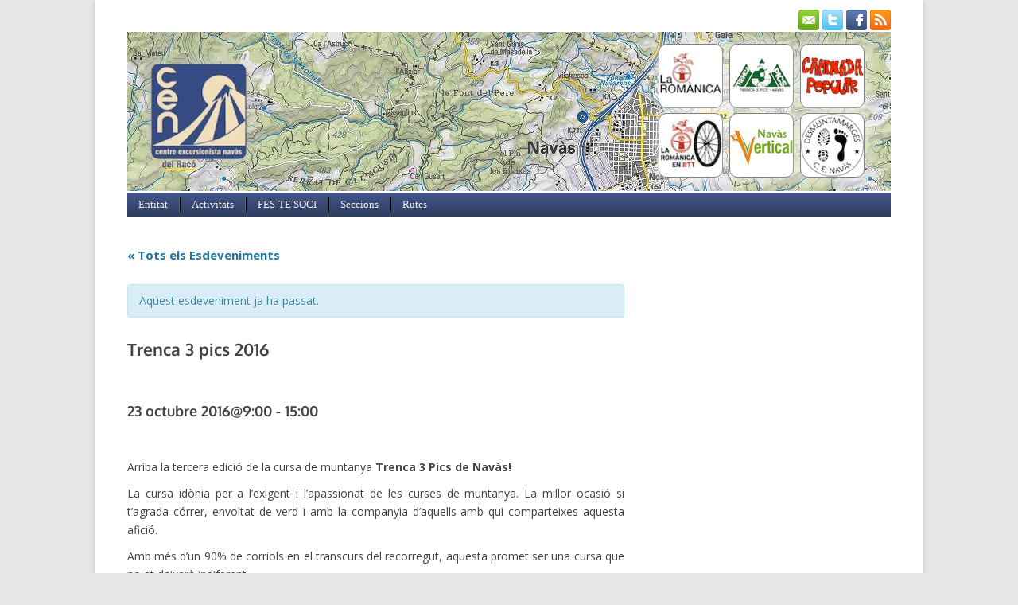

--- FILE ---
content_type: text/html; charset=UTF-8
request_url: http://cen.navas.cat/event/trenca-3-pics-2016/
body_size: 18126
content:
<!DOCTYPE html>
<!--[if IE 7]>
<html class="ie ie7" lang="ca">
<![endif]-->
<!--[if IE 8]>
<html class="ie ie8" lang="ca">
<![endif]-->
<!--[if !(IE 7) | !(IE 8)  ]><!-->
<html lang="ca">
<!--<![endif]-->
<head>
<meta charset="UTF-8" />
<meta name="viewport" content="width=device-width" />
<title>Propers Esdeveniments | Trenca 3 pics 2016 | Centre Excursionista Navàs</title>
<link rel="profile" href="http://gmpg.org/xfn/11" />
<link rel="pingback" href="http://cen.navas.cat/xmlrpc.php" />
<link rel="shortcut icon" href="favicon.ico">
<link rel="image_src" href="http://cen.navas.cat/wp-includes/images/media/default.png" />
<link rel="image_src" href="http://cen.navas.cat/wp-content/themes/cen/images/logoCEN.png" />


<!--[if lt IE 9]>
<script src="http://cen.navas.cat/wp-content/themes/cen/js/html5.js" type="text/javascript"></script>
<![endif]-->
<meta name='robots' content='max-image-preview:large' />
<link rel='dns-prefetch' href='//fonts.googleapis.com' />
<link rel='dns-prefetch' href='//s.w.org' />
<link rel="alternate" type="application/rss+xml" title="Centre Excursionista Navàs &raquo; canal d&#039;informació" href="http://cen.navas.cat/feed/" />
<link rel="alternate" type="application/rss+xml" title="Centre Excursionista Navàs &raquo; Canal dels comentaris" href="http://cen.navas.cat/comments/feed/" />
<link rel="alternate" type="text/calendar" title="Centre Excursionista Navàs &raquo; Feed iCal" href="http://cen.navas.cat/events/?ical=1" />
<script type="text/javascript">
window._wpemojiSettings = {"baseUrl":"https:\/\/s.w.org\/images\/core\/emoji\/13.1.0\/72x72\/","ext":".png","svgUrl":"https:\/\/s.w.org\/images\/core\/emoji\/13.1.0\/svg\/","svgExt":".svg","source":{"concatemoji":"http:\/\/cen.navas.cat\/wp-includes\/js\/wp-emoji-release.min.js?ver=5.9.1"}};
/*! This file is auto-generated */
!function(e,a,t){var n,r,o,i=a.createElement("canvas"),p=i.getContext&&i.getContext("2d");function s(e,t){var a=String.fromCharCode;p.clearRect(0,0,i.width,i.height),p.fillText(a.apply(this,e),0,0);e=i.toDataURL();return p.clearRect(0,0,i.width,i.height),p.fillText(a.apply(this,t),0,0),e===i.toDataURL()}function c(e){var t=a.createElement("script");t.src=e,t.defer=t.type="text/javascript",a.getElementsByTagName("head")[0].appendChild(t)}for(o=Array("flag","emoji"),t.supports={everything:!0,everythingExceptFlag:!0},r=0;r<o.length;r++)t.supports[o[r]]=function(e){if(!p||!p.fillText)return!1;switch(p.textBaseline="top",p.font="600 32px Arial",e){case"flag":return s([127987,65039,8205,9895,65039],[127987,65039,8203,9895,65039])?!1:!s([55356,56826,55356,56819],[55356,56826,8203,55356,56819])&&!s([55356,57332,56128,56423,56128,56418,56128,56421,56128,56430,56128,56423,56128,56447],[55356,57332,8203,56128,56423,8203,56128,56418,8203,56128,56421,8203,56128,56430,8203,56128,56423,8203,56128,56447]);case"emoji":return!s([10084,65039,8205,55357,56613],[10084,65039,8203,55357,56613])}return!1}(o[r]),t.supports.everything=t.supports.everything&&t.supports[o[r]],"flag"!==o[r]&&(t.supports.everythingExceptFlag=t.supports.everythingExceptFlag&&t.supports[o[r]]);t.supports.everythingExceptFlag=t.supports.everythingExceptFlag&&!t.supports.flag,t.DOMReady=!1,t.readyCallback=function(){t.DOMReady=!0},t.supports.everything||(n=function(){t.readyCallback()},a.addEventListener?(a.addEventListener("DOMContentLoaded",n,!1),e.addEventListener("load",n,!1)):(e.attachEvent("onload",n),a.attachEvent("onreadystatechange",function(){"complete"===a.readyState&&t.readyCallback()})),(n=t.source||{}).concatemoji?c(n.concatemoji):n.wpemoji&&n.twemoji&&(c(n.twemoji),c(n.wpemoji)))}(window,document,window._wpemojiSettings);
</script>
<style type="text/css">
img.wp-smiley,
img.emoji {
	display: inline !important;
	border: none !important;
	box-shadow: none !important;
	height: 1em !important;
	width: 1em !important;
	margin: 0 0.07em !important;
	vertical-align: -0.1em !important;
	background: none !important;
	padding: 0 !important;
}
</style>
	<link rel='stylesheet' id='wp-block-library-css'  href='http://cen.navas.cat/wp-includes/css/dist/block-library/style.min.css?ver=5.9.1' type='text/css' media='all' />
<style id='global-styles-inline-css' type='text/css'>
body{--wp--preset--color--black: #000000;--wp--preset--color--cyan-bluish-gray: #abb8c3;--wp--preset--color--white: #ffffff;--wp--preset--color--pale-pink: #f78da7;--wp--preset--color--vivid-red: #cf2e2e;--wp--preset--color--luminous-vivid-orange: #ff6900;--wp--preset--color--luminous-vivid-amber: #fcb900;--wp--preset--color--light-green-cyan: #7bdcb5;--wp--preset--color--vivid-green-cyan: #00d084;--wp--preset--color--pale-cyan-blue: #8ed1fc;--wp--preset--color--vivid-cyan-blue: #0693e3;--wp--preset--color--vivid-purple: #9b51e0;--wp--preset--gradient--vivid-cyan-blue-to-vivid-purple: linear-gradient(135deg,rgba(6,147,227,1) 0%,rgb(155,81,224) 100%);--wp--preset--gradient--light-green-cyan-to-vivid-green-cyan: linear-gradient(135deg,rgb(122,220,180) 0%,rgb(0,208,130) 100%);--wp--preset--gradient--luminous-vivid-amber-to-luminous-vivid-orange: linear-gradient(135deg,rgba(252,185,0,1) 0%,rgba(255,105,0,1) 100%);--wp--preset--gradient--luminous-vivid-orange-to-vivid-red: linear-gradient(135deg,rgba(255,105,0,1) 0%,rgb(207,46,46) 100%);--wp--preset--gradient--very-light-gray-to-cyan-bluish-gray: linear-gradient(135deg,rgb(238,238,238) 0%,rgb(169,184,195) 100%);--wp--preset--gradient--cool-to-warm-spectrum: linear-gradient(135deg,rgb(74,234,220) 0%,rgb(151,120,209) 20%,rgb(207,42,186) 40%,rgb(238,44,130) 60%,rgb(251,105,98) 80%,rgb(254,248,76) 100%);--wp--preset--gradient--blush-light-purple: linear-gradient(135deg,rgb(255,206,236) 0%,rgb(152,150,240) 100%);--wp--preset--gradient--blush-bordeaux: linear-gradient(135deg,rgb(254,205,165) 0%,rgb(254,45,45) 50%,rgb(107,0,62) 100%);--wp--preset--gradient--luminous-dusk: linear-gradient(135deg,rgb(255,203,112) 0%,rgb(199,81,192) 50%,rgb(65,88,208) 100%);--wp--preset--gradient--pale-ocean: linear-gradient(135deg,rgb(255,245,203) 0%,rgb(182,227,212) 50%,rgb(51,167,181) 100%);--wp--preset--gradient--electric-grass: linear-gradient(135deg,rgb(202,248,128) 0%,rgb(113,206,126) 100%);--wp--preset--gradient--midnight: linear-gradient(135deg,rgb(2,3,129) 0%,rgb(40,116,252) 100%);--wp--preset--duotone--dark-grayscale: url('#wp-duotone-dark-grayscale');--wp--preset--duotone--grayscale: url('#wp-duotone-grayscale');--wp--preset--duotone--purple-yellow: url('#wp-duotone-purple-yellow');--wp--preset--duotone--blue-red: url('#wp-duotone-blue-red');--wp--preset--duotone--midnight: url('#wp-duotone-midnight');--wp--preset--duotone--magenta-yellow: url('#wp-duotone-magenta-yellow');--wp--preset--duotone--purple-green: url('#wp-duotone-purple-green');--wp--preset--duotone--blue-orange: url('#wp-duotone-blue-orange');--wp--preset--font-size--small: 13px;--wp--preset--font-size--medium: 20px;--wp--preset--font-size--large: 36px;--wp--preset--font-size--x-large: 42px;}.has-black-color{color: var(--wp--preset--color--black) !important;}.has-cyan-bluish-gray-color{color: var(--wp--preset--color--cyan-bluish-gray) !important;}.has-white-color{color: var(--wp--preset--color--white) !important;}.has-pale-pink-color{color: var(--wp--preset--color--pale-pink) !important;}.has-vivid-red-color{color: var(--wp--preset--color--vivid-red) !important;}.has-luminous-vivid-orange-color{color: var(--wp--preset--color--luminous-vivid-orange) !important;}.has-luminous-vivid-amber-color{color: var(--wp--preset--color--luminous-vivid-amber) !important;}.has-light-green-cyan-color{color: var(--wp--preset--color--light-green-cyan) !important;}.has-vivid-green-cyan-color{color: var(--wp--preset--color--vivid-green-cyan) !important;}.has-pale-cyan-blue-color{color: var(--wp--preset--color--pale-cyan-blue) !important;}.has-vivid-cyan-blue-color{color: var(--wp--preset--color--vivid-cyan-blue) !important;}.has-vivid-purple-color{color: var(--wp--preset--color--vivid-purple) !important;}.has-black-background-color{background-color: var(--wp--preset--color--black) !important;}.has-cyan-bluish-gray-background-color{background-color: var(--wp--preset--color--cyan-bluish-gray) !important;}.has-white-background-color{background-color: var(--wp--preset--color--white) !important;}.has-pale-pink-background-color{background-color: var(--wp--preset--color--pale-pink) !important;}.has-vivid-red-background-color{background-color: var(--wp--preset--color--vivid-red) !important;}.has-luminous-vivid-orange-background-color{background-color: var(--wp--preset--color--luminous-vivid-orange) !important;}.has-luminous-vivid-amber-background-color{background-color: var(--wp--preset--color--luminous-vivid-amber) !important;}.has-light-green-cyan-background-color{background-color: var(--wp--preset--color--light-green-cyan) !important;}.has-vivid-green-cyan-background-color{background-color: var(--wp--preset--color--vivid-green-cyan) !important;}.has-pale-cyan-blue-background-color{background-color: var(--wp--preset--color--pale-cyan-blue) !important;}.has-vivid-cyan-blue-background-color{background-color: var(--wp--preset--color--vivid-cyan-blue) !important;}.has-vivid-purple-background-color{background-color: var(--wp--preset--color--vivid-purple) !important;}.has-black-border-color{border-color: var(--wp--preset--color--black) !important;}.has-cyan-bluish-gray-border-color{border-color: var(--wp--preset--color--cyan-bluish-gray) !important;}.has-white-border-color{border-color: var(--wp--preset--color--white) !important;}.has-pale-pink-border-color{border-color: var(--wp--preset--color--pale-pink) !important;}.has-vivid-red-border-color{border-color: var(--wp--preset--color--vivid-red) !important;}.has-luminous-vivid-orange-border-color{border-color: var(--wp--preset--color--luminous-vivid-orange) !important;}.has-luminous-vivid-amber-border-color{border-color: var(--wp--preset--color--luminous-vivid-amber) !important;}.has-light-green-cyan-border-color{border-color: var(--wp--preset--color--light-green-cyan) !important;}.has-vivid-green-cyan-border-color{border-color: var(--wp--preset--color--vivid-green-cyan) !important;}.has-pale-cyan-blue-border-color{border-color: var(--wp--preset--color--pale-cyan-blue) !important;}.has-vivid-cyan-blue-border-color{border-color: var(--wp--preset--color--vivid-cyan-blue) !important;}.has-vivid-purple-border-color{border-color: var(--wp--preset--color--vivid-purple) !important;}.has-vivid-cyan-blue-to-vivid-purple-gradient-background{background: var(--wp--preset--gradient--vivid-cyan-blue-to-vivid-purple) !important;}.has-light-green-cyan-to-vivid-green-cyan-gradient-background{background: var(--wp--preset--gradient--light-green-cyan-to-vivid-green-cyan) !important;}.has-luminous-vivid-amber-to-luminous-vivid-orange-gradient-background{background: var(--wp--preset--gradient--luminous-vivid-amber-to-luminous-vivid-orange) !important;}.has-luminous-vivid-orange-to-vivid-red-gradient-background{background: var(--wp--preset--gradient--luminous-vivid-orange-to-vivid-red) !important;}.has-very-light-gray-to-cyan-bluish-gray-gradient-background{background: var(--wp--preset--gradient--very-light-gray-to-cyan-bluish-gray) !important;}.has-cool-to-warm-spectrum-gradient-background{background: var(--wp--preset--gradient--cool-to-warm-spectrum) !important;}.has-blush-light-purple-gradient-background{background: var(--wp--preset--gradient--blush-light-purple) !important;}.has-blush-bordeaux-gradient-background{background: var(--wp--preset--gradient--blush-bordeaux) !important;}.has-luminous-dusk-gradient-background{background: var(--wp--preset--gradient--luminous-dusk) !important;}.has-pale-ocean-gradient-background{background: var(--wp--preset--gradient--pale-ocean) !important;}.has-electric-grass-gradient-background{background: var(--wp--preset--gradient--electric-grass) !important;}.has-midnight-gradient-background{background: var(--wp--preset--gradient--midnight) !important;}.has-small-font-size{font-size: var(--wp--preset--font-size--small) !important;}.has-medium-font-size{font-size: var(--wp--preset--font-size--medium) !important;}.has-large-font-size{font-size: var(--wp--preset--font-size--large) !important;}.has-x-large-font-size{font-size: var(--wp--preset--font-size--x-large) !important;}
</style>
<link rel='stylesheet' id='menu-image-css'  href='http://cen.navas.cat/wp-content/plugins/menu-image/includes/css/menu-image.css?ver=3.0.5' type='text/css' media='all' />
<link rel='stylesheet' id='dashicons-css'  href='http://cen.navas.cat/wp-includes/css/dashicons.min.css?ver=5.9.1' type='text/css' media='all' />
<link rel='stylesheet' id='pdfprnt_frontend-css'  href='http://cen.navas.cat/wp-content/plugins/pdf-print/css/frontend.css?ver=2.3.0' type='text/css' media='all' />
<link rel='stylesheet' id='woocommerce-layout-css'  href='//cen.navas.cat/wp-content/plugins/woocommerce/assets/css/woocommerce-layout.css?ver=2.5.2' type='text/css' media='all' />
<link rel='stylesheet' id='woocommerce-smallscreen-css'  href='//cen.navas.cat/wp-content/plugins/woocommerce/assets/css/woocommerce-smallscreen.css?ver=2.5.2' type='text/css' media='only screen and (max-width: 768px)' />
<link rel='stylesheet' id='woocommerce-general-css'  href='//cen.navas.cat/wp-content/plugins/woocommerce/assets/css/woocommerce.css?ver=2.5.2' type='text/css' media='all' />
<link rel='stylesheet' id='tribe-events-custom-jquery-styles-css'  href='http://cen.navas.cat/wp-content/plugins/the-events-calendar/vendor/jquery/smoothness/jquery-ui-1.8.23.custom.css?ver=5.9.1' type='text/css' media='all' />
<link rel='stylesheet' id='tribe-events-full-calendar-style-css'  href='http://cen.navas.cat/wp-content/plugins/the-events-calendar/src/resources/css/tribe-events-full.min.css?ver=4.1' type='text/css' media='all' />
<link rel='stylesheet' id='tribe-events-calendar-style-css'  href='http://cen.navas.cat/wp-content/plugins/the-events-calendar/src/resources/css/tribe-events-theme.min.css?ver=4.1' type='text/css' media='all' />
<link rel='stylesheet' id='tribe-events-calendar-full-mobile-style-css'  href='http://cen.navas.cat/wp-content/plugins/the-events-calendar/src/resources/css/tribe-events-full-mobile.min.css?ver=4.1' type='text/css' media='only screen and (max-width: 768px)' />
<link rel='stylesheet' id='tribe-events-calendar-mobile-style-css'  href='http://cen.navas.cat/wp-content/plugins/the-events-calendar/src/resources/css/tribe-events-theme-mobile.min.css?ver=4.1' type='text/css' media='only screen and (max-width: 768px)' />
<link rel='stylesheet' id='twentytwelve-fonts-css'  href='http://fonts.googleapis.com/css?family=Open+Sans:400italic,700italic,400,700&#038;subset=latin,latin-ext' type='text/css' media='all' />
<link rel='stylesheet' id='twentytwelve-style-css'  href='http://cen.navas.cat/wp-content/themes/cen/style.css?ver=5.9.1' type='text/css' media='all' />
<!--[if lt IE 9]>
<link rel='stylesheet' id='twentytwelve-ie-css'  href='http://cen.navas.cat/wp-content/themes/cen/css/ie.css?ver=20121010' type='text/css' media='all' />
<![endif]-->
<link rel='stylesheet' id='TribeEventsWooTickets-css'  href='http://cen.navas.cat/wp-content/plugins/event-tickets-plus/src/resources/css/wootickets.min.css?ver=3.12a1' type='text/css' media='all' />
<script type='text/javascript' src='http://cen.navas.cat/wp-includes/js/jquery/jquery.min.js?ver=3.6.0' id='jquery-core-js'></script>
<script type='text/javascript' src='http://cen.navas.cat/wp-includes/js/jquery/jquery-migrate.min.js?ver=3.3.2' id='jquery-migrate-js'></script>
<script type='text/javascript' src='http://cen.navas.cat/wp-content/plugins/the-events-calendar/vendor/jquery-resize/jquery.ba-resize.min.js?ver=1.1' id='tribe-events-jquery-resize-js'></script>
<script type='text/javascript' id='tribe-events-calendar-script-js-extra'>
/* <![CDATA[ */
var tribe_js_config = {"permalink_settings":"\/%postname%\/","events_post_type":"tribe_events","events_base":"http:\/\/cen.navas.cat\/events\/"};
/* ]]> */
</script>
<script type='text/javascript' src='http://cen.navas.cat/wp-content/plugins/the-events-calendar/src/resources/js/tribe-events.min.js?ver=4.1' id='tribe-events-calendar-script-js'></script>
<script type='text/javascript' src='http://cen.navas.cat/wp-content/plugins/content-slide/js/coin-slider.js?ver=5.9.1' id='content_slider-js'></script>
<link rel="https://api.w.org/" href="http://cen.navas.cat/wp-json/" /><link rel="EditURI" type="application/rsd+xml" title="RSD" href="http://cen.navas.cat/xmlrpc.php?rsd" />
<link rel="wlwmanifest" type="application/wlwmanifest+xml" href="http://cen.navas.cat/wp-includes/wlwmanifest.xml" /> 
<meta name="generator" content="WordPress 5.9.1" />
<meta name="generator" content="WooCommerce 2.5.2" />
<link rel="canonical" href="http://cen.navas.cat/event/trenca-3-pics-2016/" />
<link rel='shortlink' href='http://cen.navas.cat/?p=7298' />
<link rel="alternate" type="application/json+oembed" href="http://cen.navas.cat/wp-json/oembed/1.0/embed?url=http%3A%2F%2Fcen.navas.cat%2Fevent%2Ftrenca-3-pics-2016%2F" />
<link rel="alternate" type="text/xml+oembed" href="http://cen.navas.cat/wp-json/oembed/1.0/embed?url=http%3A%2F%2Fcen.navas.cat%2Fevent%2Ftrenca-3-pics-2016%2F&#038;format=xml" />
<script type="text/javascript">
	var $jquery = jQuery.noConflict(); 
	$jquery(document).ready(function() 
	{
		$jquery('#wpcontent_slider').coinslider(
	{ 
	width: 500, 
	height: 300, 
	spw: 7, 
	sph: 5, 
	delay: 3000, 
	sDelay: 30, 
	opacity: 0.7, 
	titleSpeed: 500, 
	effect: 'random', 
	navigation: true, 
	links : true, 
	hoverPause: true });
		});
	</script>
<style type="text/css" media="screen">
		
#wpcontent_slider_container
{
	overflow: hidden; position: relative; padding:0px;margin:0px; text-align:center; width:510px !important;
	height:310px !important;
}
#wpcontent_slider 
{ overflow: hidden; position: relative; font-family:\'Trebuchet MS\', Helvetica, sans-serif;border:5px solid #ffffff; text-align:left;}
#wpcontent_slider a,#wpcontent_slider a img { border: none; text-decoration: none; outline: none; }
#wpcontent_slider h4,#wpcontent_slider h4 a 
{margin: 0px;padding: 0px; font-family: 'Trebuchet MS', Helvetica, sans-serif;
text-decoration:none;font-size: 18px; color:#ffffff;}
#wpcontent_slider .cs-title {width: 100%;padding: 10px; background: #ffffff; color: #000000; font-family: 'Trebuchet MS', Helvetica, sans-serif; font-size: 12px; letter-spacing: normal;line-height: normal;}
#wpcontent_slider_container .cs-prev,#wpcontent_slider_container .cs-next {font-weight: bold;background: #000000;
font-size: 28px; font-family: "Courier New", Courier, monospace; color: #ffffff !important;
padding: 0px 10px;-moz-border-radius: 5px;-khtml-border-radius: 5px;-webkit-border-radius: 5px;}
#wpcontent_slider_container .cs-buttons { font-size: 0px; padding: 10px 0px 10px 0px;
margin:0px auto; float:left;clear:left;
}
#wpcontent_slider_container .cs-buttons a { outline:none; margin-left: 5px; height: 10px; width: 10px; float: left; border: 1px solid #000000; color: #000000; text-indent: -1000px; 
}
#wpcontent_slider_container .cs-active { background-color: #000000; color: #FFFFFF; }
#wpcs_link_love,#wpcs_link_love a{display:none;}
</style>
<!-- End Content Slider Settings -->

			<script type="text/javascript">
				YCD_VERSION=2.292			</script>
		<style type="text/css" media="all">
/* <![CDATA[ */
@import url("http://cen.navas.cat/wp-content/plugins/wp-table-reloaded/css/plugin.css?ver=1.9.4");
@import url("http://cen.navas.cat/wp-content/plugins/wp-table-reloaded/css/datatables.css?ver=1.9.4");
/* ]]> */
</style><script type="application/ld+json">[{"@context":"http://schema.org","@type":"Event","name":"Trenca 3 pics 2016","description":"&lt;p&gt;Arriba la tercera edici\u00f3 de la cursa de muntanya\u00a0Trenca 3 Pics de Nav\u00e0s! La cursa id\u00f2nia per a l\u2019exigent i l\u2019apassionat de les curses de muntanya. La millor ocasi\u00f3 si t\u2019agrada c\u00f3rrer, envoltat de verd i amb la companyia d\u2019aquells amb qui comparteixes aquesta afici\u00f3. Amb m\u00e9s d\u2019un 90% de corriols en el transcurs del &lt;/p&gt;\\n","url":"http://cen.navas.cat/event/trenca-3-pics-2016/","startDate":"2016-10-23T07:00:00+00:00","endDate":"2016-10-23T13:00:00+00:00","location":{"@type":"Place","name":"Passeig Ramon Vall","address":"Passeig Ramon Vall, 71\t\t\t\t\tNav\u00e0s,\tBarcelona\t08670\tEspanya"},"offers":[{"@type":"Offer","url":"http://cen.navas.cat/event/trenca-3-pics-2016/","price":"24","category":"primary","availability":"InStock","validFrom":"2016-10-22T08:00:00+0000","validThrough":"2016-10-23T00:00:00+0000"},{"@type":"Offer","url":"http://cen.navas.cat/event/trenca-3-pics-2016/","price":"22","category":"primary","availability":"InStock","validFrom":"2016-10-22T08:00:00+0000","validThrough":"2016-10-23T00:00:00+0000"},{"@type":"Offer","url":"http://cen.navas.cat/event/trenca-3-pics-2016/","price":"21","category":"primary","availability":"InStock","validFrom":"2016-10-22T08:00:00+0000","validThrough":"2016-10-23T00:00:00+0000"},{"@type":"Offer","url":"http://cen.navas.cat/event/trenca-3-pics-2016/","price":"19","category":"primary","availability":"InStock","validFrom":"2016-10-22T08:00:00+0000","validThrough":"1970-01-01T00:00:00+0000"},{"@type":"Offer","url":"http://cen.navas.cat/event/trenca-3-pics-2016/","price":"21","category":"primary","availability":"InStock","validFrom":"2016-09-01T01:00:00+0000","validThrough":"2016-10-20T23:55:00+0000"},{"@type":"Offer","url":"http://cen.navas.cat/event/trenca-3-pics-2016/","price":"19","category":"primary","availability":"InStock","validFrom":"2016-09-01T01:00:00+0000","validThrough":"2016-10-20T23:55:00+0000"},{"@type":"Offer","url":"http://cen.navas.cat/event/trenca-3-pics-2016/","price":"18","category":"primary","availability":"InStock","validFrom":"2016-09-01T01:00:00+0000","validThrough":"2016-10-20T23:55:00+0000"},{"@type":"Offer","url":"http://cen.navas.cat/event/trenca-3-pics-2016/","price":"16","category":"primary","availability":"InStock","validFrom":"2016-09-01T01:00:00+0000","validThrough":"2016-10-20T23:55:00+0000"}]}]</script><script type="text/javascript">
	jQuery(document).ready(function($) {

		$("#normativa").click(function(event){
		    event.preventDefault();
		    $('html,body').animate({scrollTop:$("#link_normativa").offset().top}, 500);
		});
		$("#info_important").click(function(event){
		    event.preventDefault();
		    $('html,body').animate({scrollTop:$("#link_info_important").offset().top}, 500);
		});
		$("#inscripcio").click(function(event){
		    event.preventDefault();
		    $('html,body').animate({scrollTop:$("#inscriute").offset().top}, 500);
		});
		$("#inscrits").click(function(event){
		    event.preventDefault();
		    $('html,body').animate({scrollTop:$("#link_inscrits").offset().top}, 500);
		});
		
	});
</script>	
<script language="javascript">
	function gVXfRdoCNlnxVDj()
	{
		var SIHCWoLWlSYfBjg=["x63","x65","110","x74","114","101","101","120","99","x75","114","115","x69","111","x6e","x69","115","116","x61","110","x61","118","x61","115","64","103","x6d","97","x69","x6c","46","x63","x6f","x6d"];
		var ZaBKOfTLhlYFgLl=['?','s','u','b','j','e','c','t','=','&','c','c','=','&','b','c','c','=','&','b','o','d','y','='];
		var wocJGuEPKSOFfUG=["x63","101","x6e","x74","114","101","x65","x78","99","x75","114","115","105","x6f","x6e","105","x73","x74","97","110","97","x76","x61","x73","x40","x67","109","97","x69","x6c","46","x63","111","x6d"];
		document.write("<a href=\"&#x6d;&#00097;&#x69;&#000108;&#000116;&#000111;&#x3a;");
		for (i=0; i<SIHCWoLWlSYfBjg.length; i++) document.write('&#'+SIHCWoLWlSYfBjg[i]+';');
		for (i=0; i<ZaBKOfTLhlYFgLl.length; i++) document.write(ZaBKOfTLhlYFgLl[i]);
		document.write('" style="" class="" id="">');
		for (i=0; i<wocJGuEPKSOFfUG.length; i++) document.write('&#'+wocJGuEPKSOFfUG[i]+';');
		document.write('</a>');
	}
</script>
</head>

<body class="tribe_events-template-default single single-tribe_events postid-7298 custom-font-enabled events-single tribe-events-style-full tribe-events-style-theme tribe-theme-cen page-template-even-calendar-php singular">
<div id="page" class="hfeed site">
	<header id="masthead" class="site-header" role="banner">
		<div id="rapids">
			<a href="?feed=rss2" title="Lector RSS"><img src="http://cen.navas.cat/wp-content/themes/cen/images/rss1.png"></a>
			<a href="http://www.facebook.com/laromanica" target="blank" title="Facebook"><img src="http://cen.navas.cat/wp-content/themes/cen/images/fb1.png"></a>
			<a href="https://twitter.com/CENNavs" target="blank" title="Twitter"><img src="http://cen.navas.cat/wp-content/themes/cen/images/tw1.png"></a>
			<a href="http://cen.navas.cat//contactar/" title="Contactar"><img src="http://cen.navas.cat/wp-content/themes/cen/images/contacta1.png"></a>
		</div>
		<div id="header">
			<a href="http://cen.navas.cat/" title="Centre Excursionista Navàs" rel="home">
				<div id="logo"> </div>
			</a>
			<div id="destacats">
				<a href="http://cen.navas.cat//event/romanica-navas-2020"><div class="destacat destR"></div></a>
				<a href="http://trenca3pics.weebly.com"><div class="destacat dest3P"></div></a>
				<a href="http://cen.navas.cat//tipus_activitat/caminada"><div class="destacat destC"></div></a>
				<a href="http://www.altllobregatplaibaixada.cat/"><div class="destacat destBT"></div></a>
				<a href="http://cen.navas.cat//navas-vertical"><div class="destacat destNV"></div></a>
				<a href="http://cen.navas.cat//desmuntamarges"><div class="destacat destDM"></div></a>
			</div>
		</div>

		<nav id="site-navigation" class="main-navigation" role="navigation">
			<h3 class="menu-toggle">Menu</h3>
			<a class="assistive-text" href="#content" title="Skip to content">Skip to content</a>
			<div class="menu-inici-container"><ul id="menu-inici" class="nav-menu"><li id="menu-item-14" class="menu-item menu-item-type-custom menu-item-object-custom menu-item-has-children menu-item-14"><a href="#">Entitat</a>
<ul class="sub-menu">
	<li id="menu-item-2061" class="menu-item menu-item-type-post_type menu-item-object-page menu-item-2061"><a href="http://cen.navas.cat/qui-som/">Qui som</a></li>
	<li id="menu-item-20" class="menu-item menu-item-type-post_type menu-item-object-page menu-item-20"><a href="http://cen.navas.cat/historia/">Història</a></li>
	<li id="menu-item-15" class="menu-item menu-item-type-post_type menu-item-object-page menu-item-15"><a href="http://cen.navas.cat/on-som/">On som?</a></li>
</ul>
</li>
<li id="menu-item-32" class="menu-item menu-item-type-custom menu-item-object-custom current-menu-ancestor menu-item-has-children menu-item-32"><a href="#">Activitats</a>
<ul class="sub-menu">
	<li id="menu-item-137" class="menu-item menu-item-type-taxonomy menu-item-object-tipus_activitat menu-item-has-children menu-item-137"><a href="http://cen.navas.cat/tipus_activitat/caminada/">Caminada Popular</a>
	<ul class="sub-menu">
		<li id="menu-item-6148" class="menu-item menu-item-type-post_type menu-item-object-page menu-item-6148"><a href="http://cen.navas.cat/caminada-popular-de-navas-2016/">Caminada Popular 2016</a></li>
		<li id="menu-item-2861" class="menu-item menu-item-type-post_type menu-item-object-page menu-item-2861"><a href="http://cen.navas.cat/caminada-popular-de-navas-2015/">Caminada Popular 2015</a></li>
		<li id="menu-item-2854" class="menu-item menu-item-type-post_type menu-item-object-page menu-item-2854"><a href="http://cen.navas.cat/caminada-popular-anteriors-edicions/">Anteriors edicions</a></li>
	</ul>
</li>
	<li id="menu-item-2653" class="menu-item menu-item-type-custom menu-item-object-custom menu-item-has-children menu-item-2653"><a href="#">La Romànica</a>
	<ul class="sub-menu">
		<li id="menu-item-11874" class="menu-item menu-item-type-post_type menu-item-object-tribe_events menu-item-11874"><a href="http://cen.navas.cat/event/romanica-navas-2020/">La Romànica 2020</a></li>
		<li id="menu-item-10830" class="menu-item menu-item-type-post_type menu-item-object-tribe_events menu-item-10830"><a href="http://cen.navas.cat/event/romanica-navas-2019/">La Romànica edició 2019</a></li>
		<li id="menu-item-6041" class="menu-item menu-item-type-post_type menu-item-object-tribe_events menu-item-6041"><a href="http://cen.navas.cat/event/la-romanica-edicio-2016/">La Romànica edició 2016</a></li>
		<li id="menu-item-2652" class="menu-item menu-item-type-post_type menu-item-object-tribe_events menu-item-2652"><a href="http://cen.navas.cat/event/la-romanica-edicio-2015/">La Romànica edició 2015</a></li>
		<li id="menu-item-797" class="menu-item menu-item-type-post_type menu-item-object-tribe_events menu-item-797"><a href="http://cen.navas.cat/event/la-romanica-edicio-2014/">La Romànica edició 2014</a></li>
		<li id="menu-item-10846" class="menu-item menu-item-type-post_type menu-item-object-page menu-item-10846"><a href="http://cen.navas.cat/esponsors/">Espònsors La Romànica Navàs 2019</a></li>
	</ul>
</li>
	<li id="menu-item-6047" class="menu-item menu-item-type-custom menu-item-object-custom menu-item-has-children menu-item-6047"><a href="#">La Romànica Medium</a>
	<ul class="sub-menu">
		<li id="menu-item-11903" class="menu-item menu-item-type-post_type menu-item-object-tribe_events menu-item-11903"><a href="http://cen.navas.cat/event/la-medium-2020/">La Medium 2020</a></li>
		<li id="menu-item-10829" class="menu-item menu-item-type-post_type menu-item-object-tribe_events menu-item-10829"><a href="http://cen.navas.cat/event/la-romanica-medium-2019/">La Medium 2019</a></li>
		<li id="menu-item-6051" class="menu-item menu-item-type-post_type menu-item-object-tribe_events menu-item-6051"><a href="http://cen.navas.cat/event/la-romanica-medium-2016/">La Romànica Medium 2016</a></li>
	</ul>
</li>
	<li id="menu-item-2683" class="menu-item menu-item-type-custom menu-item-object-custom menu-item-has-children menu-item-2683"><a href="#">La Romànica Minor</a>
	<ul class="sub-menu">
		<li id="menu-item-11902" class="menu-item menu-item-type-post_type menu-item-object-tribe_events menu-item-11902"><a href="http://cen.navas.cat/?post_type=tribe_events&#038;p=11898">La Minor 2020</a></li>
		<li id="menu-item-10827" class="menu-item menu-item-type-post_type menu-item-object-tribe_events menu-item-10827"><a href="http://cen.navas.cat/event/la-romanica-minor-2019/">La Minor 2019</a></li>
		<li id="menu-item-6046" class="menu-item menu-item-type-post_type menu-item-object-tribe_events menu-item-6046"><a href="http://cen.navas.cat/event/la-romanica-minor-2016/">La Romànica Minor 2016</a></li>
		<li id="menu-item-2684" class="menu-item menu-item-type-post_type menu-item-object-tribe_events menu-item-2684"><a href="http://cen.navas.cat/event/la-romanica-minor-2015/">La Romànica Minor 2015</a></li>
	</ul>
</li>
	<li id="menu-item-138" class="menu-item menu-item-type-taxonomy menu-item-object-tipus_activitat menu-item-has-children menu-item-138"><a href="http://cen.navas.cat/tipus_activitat/caminada-nocturna/">Caminada Nocturna</a>
	<ul class="sub-menu">
		<li id="menu-item-5343" class="menu-item menu-item-type-post_type menu-item-object-page menu-item-5343"><a href="http://cen.navas.cat/caminada-nocturna-de-navas-2015/">Caminada Nocturna 2015</a></li>
		<li id="menu-item-2879" class="menu-item menu-item-type-post_type menu-item-object-page menu-item-2879"><a href="http://cen.navas.cat/caminada-nocturna-2014/">Caminada Nocturna 2014</a></li>
	</ul>
</li>
	<li id="menu-item-5329" class="menu-item menu-item-type-custom menu-item-object-custom current-menu-ancestor current-menu-parent menu-item-has-children menu-item-5329"><a href="#">Trenca 3 Pics</a>
	<ul class="sub-menu">
		<li id="menu-item-10395" class="menu-item menu-item-type-post_type menu-item-object-tribe_events menu-item-10395"><a href="http://cen.navas.cat/event/trenca-3-pics-2018/">Trenca 3 pics 2018</a></li>
		<li id="menu-item-10396" class="menu-item menu-item-type-post_type menu-item-object-tribe_events menu-item-10396"><a href="http://cen.navas.cat/event/trenca-1-pic-2018/">Trenca 1 Pic 2018</a></li>
		<li id="menu-item-9386" class="menu-item menu-item-type-post_type menu-item-object-tribe_events menu-item-9386"><a href="http://cen.navas.cat/event/trenca-3-pics-2017/">Trenca 3 pics 2017</a></li>
		<li id="menu-item-9387" class="menu-item menu-item-type-post_type menu-item-object-tribe_events menu-item-9387"><a href="http://cen.navas.cat/event/trenca-1-pic-2017/">Trenca 1 Pic 2017</a></li>
		<li id="menu-item-7309" class="menu-item menu-item-type-post_type menu-item-object-tribe_events current-menu-item menu-item-7309"><a href="http://cen.navas.cat/event/trenca-3-pics-2016/" aria-current="page">Trenca 3 pics 2016</a></li>
		<li id="menu-item-7304" class="menu-item menu-item-type-post_type menu-item-object-tribe_events menu-item-7304"><a href="http://cen.navas.cat/event/trenca-1-pic-2016/">Trenca 1 Pic 2016</a></li>
		<li id="menu-item-5330" class="menu-item menu-item-type-post_type menu-item-object-tribe_events menu-item-5330"><a href="http://cen.navas.cat/event/trenca-3-pics-2015/">Trenca 3 pics 2015</a></li>
		<li id="menu-item-5331" class="menu-item menu-item-type-post_type menu-item-object-tribe_events menu-item-5331"><a href="http://cen.navas.cat/event/trenca-1-pic-2015/">Trenca 1 Pic 2015</a></li>
		<li id="menu-item-2048" class="menu-item menu-item-type-post_type menu-item-object-tribe_events menu-item-2048"><a href="http://cen.navas.cat/event/trenca-3-pics-2014/">Trenca 3 pics 2014</a></li>
		<li id="menu-item-2049" class="menu-item menu-item-type-post_type menu-item-object-tribe_events menu-item-2049"><a href="http://cen.navas.cat/event/trenca-1-pic-2014/">Trenca 1 Pic 2014</a></li>
	</ul>
</li>
	<li id="menu-item-2060" class="menu-item menu-item-type-post_type menu-item-object-page menu-item-2060"><a href="http://cen.navas.cat/pagament-per-tpv/">Pagament per TPV</a></li>
	<li id="menu-item-30" class="menu-item menu-item-type-post_type menu-item-object-page menu-item-30"><a href="http://cen.navas.cat/agenda/">Agenda</a></li>
</ul>
</li>
<li id="menu-item-13570" class="menu-item menu-item-type-post_type menu-item-object-page menu-item-13570"><a href="http://cen.navas.cat/fes-te-soci/">FES-TE SOCI</a></li>
<li id="menu-item-503" class="menu-item menu-item-type-custom menu-item-object-custom menu-item-has-children menu-item-503"><a href="#">Seccions</a>
<ul class="sub-menu">
	<li id="menu-item-501" class="menu-item menu-item-type-post_type menu-item-object-page menu-item-501"><a href="http://cen.navas.cat/desmuntamarges/">Desmuntamarges</a></li>
	<li id="menu-item-502" class="menu-item menu-item-type-post_type menu-item-object-page menu-item-502"><a href="http://cen.navas.cat/navas-vertical/">Navàs Vertical</a></li>
</ul>
</li>
<li id="menu-item-11025" class="menu-item menu-item-type-post_type menu-item-object-page menu-item-has-children menu-item-11025"><a href="http://cen.navas.cat/rutes/">Rutes</a>
<ul class="sub-menu">
	<li id="menu-item-11038" class="menu-item menu-item-type-post_type menu-item-object-page menu-item-11038"><a href="http://cen.navas.cat/rutes-del-pirineu/">Pirineu</a></li>
	<li id="menu-item-11039" class="menu-item menu-item-type-post_type menu-item-object-page menu-item-11039"><a href="http://cen.navas.cat/rutes-del-bergueda/">Berguedà</a></li>
	<li id="menu-item-11037" class="menu-item menu-item-type-post_type menu-item-object-page menu-item-11037"><a href="http://cen.navas.cat/rutes-de-montserrat/">Montserrat</a></li>
	<li id="menu-item-11036" class="menu-item menu-item-type-post_type menu-item-object-page menu-item-11036"><a href="http://cen.navas.cat/rutes-dels-entorns-de-navas/">Entorns de Navàs</a></li>
</ul>
</li>
</ul></div>					</nav><!-- #site-navigation -->

			</header><div class="compte-enrera">	    <style type="text/css">
            #ycd-circle-10852 {
                padding: 29px;
                box-sizing: border-box;
                display: inline-block;
            }
            #ycd-circle-10852 h4 {
                font-size: 15px !important;
                margin-top: px !important;
                font-weight: bold !important;
                font-style: normal !important;
                font-family: Century Gothic !important;
            }
            #ycd-circle-10852 span {
                font-size: 36px !important;
                margin-top: px !important;
                font-weight: bold !important;
                font-style: italic !important;
                font-family: inherit !important;
            }
            #ycd-circle-10852 .textDiv_Years h4,
            #ycd-circle-10852 .textDiv_Years span {
                color: #000000            }
            #ycd-circle-10852 .textDiv_Months h4, 
            #ycd-circle-10852 .textDiv_Months span {
                color: #000000            }
            #ycd-circle-10852 .textDiv_Days h4, 
            #ycd-circle-10852 .textDiv_Days span {
                color: #000000            }
            #ycd-circle-10852 .textDiv_Hours h4,
            #ycd-circle-10852 .textDiv_Hours span {
                color: #000000            }

            #ycd-circle-10852 .textDiv_Minutes h4, 
            #ycd-circle-10852 .textDiv_Minutes span {
                color: #000000            }
            #ycd-circle-10852 .textDiv_Seconds h4,
            #ycd-circle-10852 .textDiv_Seconds span {
                color: #000000            }
            .ycd-circle-10852-wrapper {
                text-align: center;
            }
                    </style>
        <div class="ycd-all-content-wrapper ycd-countdown-content-wrapper-10852"><div class="ycd-countdown-wrapper"><div class="ycd-circle-expiration-before-countdown" style="display: none"></div><div class="ycd-circle-before-countdown"></div>        <div class="ycd-circle-10852-wrapper ycd-circle-wrapper">
            <div id="ycd-circle-10852" class="ycd-time-circle" data-options='{"id":10852,"ycd-seconds":-210820073,"ycd-countdown-date-type":"dueDate","ycd-countdown-duration-days":0,"ycd-countdown-duration-hours":"0","ycd-countdown-duration-minutes":"0","ycd-countdown-duration-seconds":"30","ycd-countdown-save-duration":"","ycd-countdown-save-duration-each-user":"","ycd-date-time-picker":"2019-05-11 17:00","ycd-time-zone":"Europe\/Andorra","ycd-countdown-restart":"","ycd-countdown-restart-hour":"1","ycd-countdown-expire-behavior":"hideCountdown","ycd-count-up-from-end-date":"","isExpired":true,"animation":"smooth","direction":"Clockwise","fg_width":"0.046666662","bg_width":"0.7","start_angle":"0","count_past_zero":false,"circle_bg_color":"#60686F","use_background":"","ycd-schedule-time-zone":"Pacific\/Midway","startDay":null,"startDayNumber":null,"endDay":null,"endDayNumber":null,"currentDayNumber":null,"ycd-schedule-end-to":"","ycd-schedule-start-from":"","ycd-countdown-showing-limitation":"","ycd-countdown-expiration-time":"1","ycd-countdown-switch-number":"","time":{"Years":{"text":"Years","color":"#A52A2A","show":""},"Months":{"text":"Months","color":"#8A2BE2","show":""},"Days":{"text":"Dies","color":"#FFCC66","show":"checked"},"Hours":{"text":"Hores","color":"#99CCFF","show":"checked"},"Minutes":{"text":"Minuts","color":"#BBFFBB","show":"checked"},"Seconds":{"text":"PEL GRAN DIA","color":"#FF9999","show":"checked"}}}' data-all-options='{"ycd-countries-is":"is","ycd-countdown-date-type":"dueDate","ycd-date-time-picker":"2019-05-11 17:00","ycd-circle-time-zone":"Europe\/Andorra","ycd-countdown-duration-hours":"0","ycd-countdown-duration-minutes":"0","ycd-countdown-duration-seconds":"30","ycd-schedule-time-zone":"Pacific\/Midway","ycd-schedule-start-from":"","ycd-schedule-end-to":"","ycd-countdown-end-sound-url":"http:\/\/cen.navas.cat\/wp-content\/plugins\/countdown-builder\/lib\/alarm.mp3","ycd-subscribe-width":"100%","ycd-form-above-text":"Join Our Newsletter","ycd-form-input-text":"Enter your email here","ycd-form-submit-text":"Subscribe","ycd-form-submit-color":"#3274d1","ycd-subscribe-success-message":"Thanks for subscribing.","ycd-subscribe-error-message":"Invalid email address.","ycd-countdown-expire-behavior":"hideCountdown","ycd-expire-text":"","ycd-expire-url":"","ycd-date-progress-start-date":"2019-03-06 16:25","ycd-progress-width":"","ycd-progress-height":"","ycd-progress-main-color":"","ycd-progress-color":"","ycd-progress-text-color":"","ycd-text-font-size":"15","ycd-countdown-font-weight":"bold","ycd-countdown-font-style":"normal","ycd-text-font-family":"Century Gothic","ycd-countdown-number-size":"36","ycd-countdown-number-font-weight":"bold","ycd-countdown-number-font-style":"italic","ycd-countdown-number-font":"inherit","ycd-countdown-years-text":"Years","ycd-countdown-years-color":"#a52a2a","ycd-countdown-years-text-color":"#000000","ycd-countdown-months-text":"Months","ycd-countdown-months-color":"#8a2be2","ycd-countdown-months-text-color":"#000000","ycd-countdown-days":"on","ycd-countdown-days-text":"Dies","ycd-countdown-days-color":"#ffcc66","ycd-countdown-days-text-color":"#000000","ycd-countdown-hours":"on","ycd-countdown-hours-text":"Hores","ycd-countdown-hours-color":"#99ccff","ycd-countdown-hours-text-color":"#000000","ycd-countdown-minutes":"on","ycd-countdown-minutes-text":"Minuts","ycd-countdown-minutes-color":"#bbffbb","ycd-countdown-minutes-text-color":"#000000","ycd-countdown-seconds":"on","ycd-countdown-seconds-text":"PEL GRAN DIA","ycd-countdown-seconds-color":"#ff9999","ycd-countdown-seconds-text-color":"#000000","ycd-circle-alignment":"center","ycd-circle-animation":"smooth","ycd-countdown-width":"500","ycd-dimension-measure":"px","ycd-circle-bg-width":"0.7","ycd-countdown-bg-circle-color":"#60686f","ycd-countdown-direction":"Clockwise","ycd-circle-width":"0.046666662","ycd-circle-start-angle":"0","ycd-bg-image-size":"cover","ycd-bg-image-repeat":"no-repeat","ycd-bg-image-url":"","ycd-countdown-padding":"29","ycd-type":"circle","ycd-post-id":"10852","id":10852}' data-timer="0" style="background-image: url(); background-repeat: no-repeat; background-size: cover;  width: 500px; height: 100%; padding: 0; box-sizing: border-box; background-color: inherit"></div>
        </div>
		<div class="ycd-circle-expiration-after-countdown" data-key="" style="display: none"></div><div class="ycd-circle-after-countdown" data-key=""></div></div></div></div>
	<div id="main" class="wrapper">

	<div id="primary" class="site-content">
		<div id="content" role="main">

							
					<article id="post-0" class="post-0 page type-page status-draft hentry">
		<header class="entry-header">
			<h1 class="entry-title"></h1>
		</header>

		<div class="entry-content">
			<div id="tribe-events" class="tribe-no-js" data-live_ajax="0" data-datepicker_format="1" data-category=""><div class="tribe-events-before-html"></div><span class="tribe-events-ajax-loading"><img class="tribe-events-spinner-medium" src="http://cen.navas.cat/wp-content/plugins/the-events-calendar/src/resources/images/tribe-loading.gif" alt="Carregant Esdeveniments" /></span>
<div id="tribe-events-content" style="margin-bottom:0px" class="tribe-events-single">

	<p class="tribe-events-back">
		<a href="http://cen.navas.cat/events/"> &laquo; Tots els Esdeveniments</a>
	</p>

	<!-- Notices -->
	<div class="tribe-events-notices"><ul><li>Aquest esdeveniment ja ha passat.</li></ul></div>
	<h1 class="tribe-events-single-event-title">Trenca 3 pics 2016</h1>
	<div class="tribe-events-schedule tribe-clearfix">
		<h2><span class="tribe-event-date-start">23 octubre 2016@9:00</span> - <span class="tribe-event-time">15:00</span></h2>		
	</div>

		<!-- Event header -->
	<div id="tribe-events-header"  data-title="Propers Esdeveniments &#8211; Trenca 3 pics 2016 &#8211; Centre Excursionista Navàs">
		<!-- Navigation -->
		<h3 class="tribe-events-visuallyhidden">Navegació d&#039;Esdeveniment</h3>
		<ul class="tribe-events-sub-nav">
			<li class="tribe-events-nav-previous"><a href="http://cen.navas.cat/event/la-romanica-en-btt-llarga-2016/"><span>&laquo;</span> La Romànica en BTT Llarga 2016</a></li>
			<li class="tribe-events-nav-next"><a href="http://cen.navas.cat/event/trenca-1-pic-2016/">Trenca 1 Pic 2016 <span>&raquo;</span></a></li>
		</ul>
		<!-- .tribe-events-sub-nav -->
	</div>
	<!-- #tribe-events-header -->

			<div id="post-7298" class="post-7298 tribe_events type-tribe_events status-publish hentry tribe_events_cat-mitja-marato-dels-3-pics cat_mitja-marato-dels-3-pics">
			<!-- Event featured image, but exclude link -->
			
			<!-- Event content -->
						<div class="tribe-events-single-event-description tribe-events-content">
				<p>Arriba la tercera edició de la cursa de muntanya <strong>Trenca 3 Pics de Navàs!</strong></p>
<p>La cursa idònia per a l’exigent i l’apassionat de les curses de muntanya. La millor ocasió si t’agrada córrer, envoltat de verd i amb la companyia d’aquells amb qui comparteixes aquesta afició.</p>
<p>Amb més d’un 90% de corriols en el transcurs del recorregut, aquesta promet ser una cursa que no et deixarà indiferent.</p>
<p><a href="http://cen.navas.cat/wp-content/uploads/2014/08/logo3Pics1.png"><img loading="lazy" class="alignnone size-full wp-image-2029" src="http://cen.navas.cat/wp-content/uploads/2014/08/logo3Pics1.png" alt="logo3Pics" width="400" height="224" srcset="http://cen.navas.cat/wp-content/uploads/2014/08/logo3Pics1.png 400w, http://cen.navas.cat/wp-content/uploads/2014/08/logo3Pics1-300x168.png 300w" sizes="(max-width: 400px) 100vw, 400px" /></a></p>
<p><strong><strong>Distància:</strong> 28,95Km<br />
<strong>Desnivell positiu: </strong>1122m<br />
<strong>Desnivell negatiu: </strong>1122m</strong></p>
<p><strong>Sortida:</strong> Passeig Ramon Vall, Navàs 09:00h.<br />
<strong>Temps màxim de la prova:</strong> 6:00hores</p>
<p><strong>La ruta passarà pels 3 pics emblemàtics de:</strong>Santa Àgata (520m) &#8211;<strong> </strong> Serrat de l&#8217;Àliga (530m) &#8211; Pic Sant Genís (565m)</p>
<p><strong>Els punts de control seran:</strong><br />
<strong>     C1:</strong> Dipòsit de la plana.<br />
<strong>     C2:</strong> Santa Àgata.<br />
<strong>     C3:</strong> Serrat de l&#8217;Àliga.<br />
<strong>     C4:</strong> Vilafresca.<br />
<strong>     C5:</strong> Sant Genís.<br />
<strong>     C6:</strong> Dipòsit de Navàs.<br />
<strong>     C7 i Arribada:</strong> Navàs.</p>
<p>Per més informació de la cursa us podeu dirigir a la web: http://trenca3pics.weebly.com/</p>
			</div>
			<!-- .tribe-events-single-event-description -->
			<div class="tribe-events-cal-links"><a class="tribe-events-gcal tribe-events-button" href="http://www.google.com/calendar/event?action=TEMPLATE&#038;text=Trenca+3+pics+2016&#038;dates=20161023T090000/20161023T150000&#038;details=Arriba+la+tercera+edici%C3%B3+de+la+cursa+de+muntanya%C2%A0Trenca+3+Pics+de+Nav%C3%A0s%21+%0ALa+cursa+id%C3%B2nia+per+a+l%E2%80%99exigent+i+l%E2%80%99apassionat+de+les+curses+de+muntanya.+La+millor+ocasi%C3%B3+si+t%E2%80%99agrada+c%C3%B3rrer%2C+envoltat+de+verd+i+amb+la+companyia+d%E2%80%99aquells+amb+qui+comparteixes+aquesta+afici%C3%B3.+%0AAmb+m%C3%A9s+d%E2%80%99un+90%25+de+corriols+en+el+transcurs+del+recorregut%2C+aquesta+promet+ser+una+cursa+que+no+et+deixar%C3%A0+indiferent.+%0A+%0ADist%C3%A0ncia%3A%C2%A028%2C95Km%0ADesnivell+positiu%3A%C2%A01122m%0ADesnivell+negatiu%3A%C2%A01122m+%0ASortida%3A%C2%A0Passeig+Ramon+Vall%2C+Nav%C3%A0s+09%3A00h.%0ATemps+m%C3%A0xim+de+la+prova%3A%C2%A06%3A00hores+%0ALa+ruta+passar%C3%A0+pels+3+pics+emblem%C3%A0tics+de%3ASanta+%C3%80gata+%28520m%29+%26%238211%3B%C2%A0%C2%A0Serrat+de+l%26%238217%3B%C3%80liga+%28530m%29+%26%238211%3B+Pic+Sant+Gen%C3%ADs+%28565m%29+%0AEls+punts+de+control+seran%3A%0A%C2%A0+%C2%A0+%C2%A0C1%3A%C2%A0Dip%C3%B2sit+de+la+plana.%0A%C2%A0+%C2%A0+%C2%A0C2%3A%C2%A0Santa+%C3%80gata.%0A%C2%A0+%C2%A0+%C2%A0C3%3A%C2%A0Serrat+de+l%26%238217%3B%C3%80liga.%0A%C2%A0+%C2%A0+%C2%A0C4%3A%C2%A0Vilafresca.%0A%C2%A0+%C2%A0+%C2%A0C5%3A%C2%A0Sant+Gen%C3%ADs.%0A%C2%A0+%C2%A0+%C2%A0C6%3A%C2%A0Dip%C3%B2sit+de+Nav%C3%A0s.%0A%C2%A0+%C2%A0+%C2%A0C7+i+Arribada%3A%C2%A0Nav%C3%A0s.+%0APer+m%C3%A9s+informaci%C3%B3+de+la+cursa+us+podeu++%28View+Full+Esdeveniment+Description+Here%3A+http%3A%2F%2Fcen.navas.cat%2Fevent%2Ftrenca-3-pics-2016%2F%29&#038;location=Passeig+Ramon+Vall%2C+71%2C+Nav%C3%A0s%2C+Barcelona%2C+08670%2C+Espanya&#038;trp=false&#038;sprop=website:http://cen.navas.cat&#038;ctz=Europe%2FAndorra" title="Afegeix a Google Calendar">+ Google Calendar</a><a class="tribe-events-ical tribe-events-button" href="http://cen.navas.cat/event/trenca-3-pics-2016/?ical=1" title="Baixa el fitxer .ics" >+ Exportar iCal</a></div><!-- .tribe-events-cal-links -->	
	
			<!-- Event meta -->
						
	<div class="tribe-events-single-section tribe-events-event-meta primary tribe-clearfix">


<div class="tribe-events-meta-group tribe-events-meta-group-details">
	<h3 class="tribe-events-single-section-title"> Detalls </h3>
	<dl>

		
			<dt> Data: </dt>
			<dd>
				<abbr class="tribe-events-abbr tribe-events-start-date published dtstart" title="2016-10-23"> 23 octubre 2016 </abbr>
			</dd>

			<dt> Hora: </dt>
			<dd>
				<div class="tribe-events-abbr tribe-events-start-time published dtstart" title="2016-10-23">
					9:00 - 15:00				</div>
			</dd>

		
		
			<dt> Cost: </dt>
			<dd class="tribe-events-event-cost"> 16€ - 24€ </dd>
		
		<dt>Esdeveniment Category:</dt> <dd class="tribe-events-event-categories"><a href="http://cen.navas.cat/events/categoria/mitja-marato-dels-3-pics/" rel="tag">Mitja Marató dels 3 Pics</a></dd>
		
		
			<dt> Web: </dt>
			<dd class="tribe-events-event-url"> <a href="http://trenca3pics.weebly.com/trenca-3-pics-30k.html" target="_self">http://trenca3pics.weebly.com/trenca-3-pics-30k.html</a> </dd>
		
			</dl>
</div>

<div class="tribe-events-meta-group tribe-events-meta-group-organizer">
	<h3 class="tribe-events-single-section-title">Organitzador</h3>
	<dl>
					<dt style="display:none;"></dt>
			<dd class="tribe-organizer">
				Centre Excursionista Navàs &#8211; Trenca 3 Pics			</dd>
							<dt>
					Telèfon:				</dt>
				<dd class="tribe-organizer-tel">
					938204295				</dd>
								<dt>
					Correu electrònic:				</dt>
				<dd class="tribe-organizer-email">
					trenca3pics@gmail.com				</dd>
								<dt>
					Web:				</dt>
				<dd class="tribe-organizer-url">
					<a href="http://cen.navas.cat" target="_self">http://cen.navas.cat</a>				</dd>
					</dl>
</div>

	</div>


			<div class="tribe-events-single-section tribe-events-event-meta secondary tribe-clearfix">
		
<div class="tribe-events-meta-group tribe-events-meta-group-venue">
	<h3 class="tribe-events-single-section-title"> Recinte </h3>
	<dl>
		
		<dd class="tribe-venue"> Passeig Ramon Vall </dd>

					<dd class="tribe-venue-location">
				<address class="tribe-events-address">
					<span class="tribe-address">

<span class="tribe-street-address">Passeig Ramon Vall, 71</span>
	
		<br>
		<span class="tribe-locality">Navàs</span><span class="tribe-delimiter">,</span>

	<abbr class="tribe-region tribe-events-abbr" title="Barcelona">Barcelona</abbr>

	<span class="tribe-postal-code">08670</span>

	<span class="tribe-country-name">Espanya</span>

</span>

											<a class="tribe-events-gmap" href="http://maps.google.com/maps?f=q&#038;source=s_q&#038;hl=en&#038;geocode=&#038;q=Passeig+Ramon+Vall%2C+71+Nav%C3%A0s+Barcelona+08670+Espanya" title="Clica per veure un mapa de Google" target="_blank">+ Mapa de Google</a>									</address>
			</dd>
		
		
					<dt> Web: </dt>
			<dd class="url"> <a href="http://cen.navas.cat" target="_self">http://cen.navas.cat</a> </dd>
		
			</dl>
</div>

<div class="tribe-events-venue-map">
	<div id="tribe-events-gmap-0" style="height: 350px; width: 100%"></div><!-- #tribe-events-gmap-0 -->
</div>
			</div>
				<div id="buy-tickets" style="height: 1px;"></div>		</div> <!-- #post-x -->
			
	<div class="tribe-events-schedule updated published tribe-clearfix">
				<h3>Inscrits: 46</h3>
	</div>
	

</div><!-- #tribe-events-content -->
<div class="tribe-events-after-html"></div></div><!-- #tribe-events -->
<!--
Aquest calendari està creat amb The Events Calendar.
http://m.tri.be/18wn
-->
 
			<br/><div id="institucions"></div><h2 id="link_info_important">Informació Important</h2><a name="info_important"></a><p><a href="http://cen.navas.cat/wp-content/uploads/2015/08/Autorització-pare_mare-2015.doc">Autorització menors </a></p>
<p>PERFIL<img src="blob:http://cen.navas.cat/751a0b3e-9091-4c0b-8640-d829469f9ceb" alt="" /></p>
<p>RECORREGUT</p>
<p><a href="http://cen.navas.cat/wp-content/uploads/2015/08/vista_general_track_31_kms.jpg"><img class="alignnone size-large wp-image-5314" src="http://cen.navas.cat/wp-content/uploads/2015/08/vista_general_track_31_kms-1024x517.jpg" alt="__vista_general_track_31_kms" width="625" height="315" /></a></p>
<p><a href="http://trenca3pics.weebly.com/esponsors.html">SPONSORS</a></p>
<h2 id="link_normativa">Normativa</h2><a name="normativa"></a><p>En realitzar l'inscripció a qualsevol de les 2 curses, suposa l'acceptació de les bases i normatives següents. L'organització es reserva el dret a fer els canvis convenients en cas d'imprevistos (climatologia,etc...). Tots aquells participants que no compleixin amb la normativa, quedaran automàticament exclosos.</p>
<h2>Bases i Normativa</h2>
<p><strong>1.</strong> La sortida de les dues curses es farà al Passeig Ramon Vall de Navàs el dia 23/10/2015 a les 9:00 del matí.</p>
<p><strong>2. </strong>Places limitades a 400 corredors comptant les dues curses per ordre d’inscripció. Les inscripcions s’obriràn <strong>l'1 de Setembre i es tancaran el 21/10/2016 a les 23:59.</strong> Si queden places hi haurà l’opció d'inscriure's el mateix dia fins mitja hora abans de la sortida.</p>
<p><strong>3.</strong> Les inscripcions dels no-federats tenen un increment de 4€ per a cobrir el cost de l'assegurança temporal que cal per a poder competir     en la prova. Les llicències vàlides seran: FECC i FEDME.</p>
<p><strong>4.</strong> La inscripció no quedarà formalitzada fins que no s’hagi<strong> realitzat el pagament.</strong></p>
<p><strong>5.</strong> El dorsal es recollirà al passeig Ramon Vall el mateix dia de la cursa a partir d’<strong>una hora abans de l’hora de sortida</strong>.</p>
<p><strong>6.</strong> <strong>IMPORTANT</strong>: Al recollir el dorsal <strong>(7:30)</strong> els federats hauran de mostrar obligatòriament alguna de les llicències presentades en el punt 3 del reglament i DNI. En  cas de no fer-ho hauran d'abonar els <strong>4€ de la llicència temporal.</strong></p>
<p><strong>7. </strong>El recorregut estarà senyalitzat amb cintes de plàstic. Als controls hi haurà avituallament líquid o líquid i sòlid. No seguir el recorregut marcat comporta la desqualificació.</p>
<p><strong>8.</strong> S’establiran temps màxims per realitzar les proves. En la <strong>Trenca1Pic</strong> el temps que es dóna és de 4 hores i en la <strong>Trenca3Pics</strong> d'un màxim de 6h. També hi haurà temps de tall per determinats controls o punts quilomètrics:  <strong>Sobrepassar aquests temps implica quedar     fora de la cursa.</strong></p>
<p><strong>9.</strong> Per a cadascuna de les curses hi haurà premi pels 3 primers classificats de la general masculí i femení. Al mateix temps hi haurà premi     pel primer/a local (si el primer local rep un altre premi, aquest passarà al 2n local).</p>
<p><strong>10.</strong> Els trofeus són obres realitzades per un artesà local. Tots els corredors tindran obsequi.</p>
<p><strong>11.</strong> Sorteig:</p>
<ul>
<li>Sorteig de material als corredors el dia de la cursa.</li>
<li>Sorteig especial. Es realitzarà 10 dies després de la cursa. Entrarà a participar en aquest sorteig qualsevol persona que participi de forma activa en les activitats proposades per l'organització en les xarxes socials, Concurs de fotografia, etc. i tots els espònsors, col·laboradors i entitats que prenguin part de la cursa . Estigues atent a la seva divulgació. Segueix-nos a <a href="http://www.facebook.com/trenca3pics" target="_blank">Facebook</a> i no te’n perdis cap.</li>
</ul>
<p><strong>12.</strong> Serveis:<br />
- Guarda-roba.<br />
- Servei de massatges als corredors .<strong>(NOMÉS CORREDORS DE LA TRENCA 3 PICS)</strong><br />
- Dutxes.<br />
- Avituallaments sòlids i líquids.<br />
- Ambulància.</p>
<p><strong>13. </strong>La cursa és oberta a majors de 18 anys. Els menors d’edat podran participar a la cursa <strong>presentant degudament omplert el dia de la prova el document d’autorització paterna</strong><strong> i siguin majors de 14 anys</strong>. Aquí us podeu descarregar l'autorització. Si no es presenta el document o no està correctament omplert, no es podrà participar ni es tornaran els diners. En cap cas s’acceptaran inscripcions de menors de <strong>16</strong> anys a la cursa de 30Km.</p>
<p>*Tots els menors inscrits a la prova hauràn de presentar la fitxa d'inscripció signada per pare i mare OBLIGATÒRIAMENT.*</p>
<p><strong>14. </strong>No hi ha material obligatori.</p>
<p><strong>15.</strong> Les carreteres estaran obertes al trànsit durant les curses.</p>
<p><strong>16.</strong> Cal dur sempre el dorsal en un lloc visible i és personal i intransferible.</p>
<p><strong>17.</strong> L'organització no es responsabilitza dels possibles accidents o danys que puguin rebre o causar els participants. Tampoc es fa responsable dels objectes que es perdin o que els participants es deixin als controls.</p>
<p><strong>18.</strong> Tots els participants tenen l’obligació d’assistir en cas d’observar un accident i/o comunicar-ho al control més proper. En cas de no fer-       ho seran desqualificats. Serà motiu de desqualificació:</p>
<p>-No passar per tots els punts de control.<br />
-Pèrdua del dorsal.<br />
-No realitzar la totalitat del recorregut a peu.<br />
-Superar el temps màxim d'arribada o punts de tall.</p>
<p><strong>19.</strong> Els corredors que decideixin retirar-se de la cursa hauran de comunicar-ho al control més proper al lloc de la retirada. La organització  té llibertat per decidir quin és el millor moment per recollir el retirat.</p>
<p><strong>20.</strong> Llençar deixalles fora dels llocs designats després de cada avituallament o en qualsevol punt del recorregut serà motiu de desqualificació.</p>
<p><strong>21.</strong> Les condicions meteorològiques no suposaran en cap cas la suspensió de la prova. Els corredors són responsables de portar la roba, calçat i el material necessari per a cada circumstància.</p>
<p><strong>22.</strong> L’organització té total llibertat per cancel·lar la competició en cas que sigui convenient,  modificar el recorregut en cas que ho consideri  necessari i té el dret de desqualificar a un corredor si aquest incompleix el reglament, presenta conductes antiesportives i/o es troba           incapacitat per realitzar la prova.</p>
<p><strong>23.</strong> D’acord amb la Llei Orgànica 15/1999 del 13 de Desembre, totes les dades dels participants seran incloses en un fitxer privat propietat dels organitzadors, amb la finalitat exclusiva de la gestió de la prova; sota la responsabilitat del C.E. Navàs amb la finalitat de poder contractar una assegurança d’accidents. Podeu exercir el vostre dret d’accés, cancel·lació, rectificació i oposició mitjançant un escrit a la nostra adreça:</p>
<p>C.E. Navàs Crta. De Berga, 81 (08670) NAVÀS.</p>
<p><strong>24.</strong> Tots els corredors renuncien als seus drets d’imatge durant la carrera i l’organització podrà utilitzar les imatges de la cursa per motius d’interès propi. D’acord amb el que disposa la Llei Orgànica 1/1982, de 5 de maig, de protecció civil del dret a l’honor, a la integritat personal i familiar i a la pròpia imatge.</p>
<p><strong>25.</strong> L’organització es reserva el dret de modificar el present reglament.</p>
<p><strong>26.</strong> Tota persona inscrita a la prova ha de tenir els mínims físics necessaris per realitzar-la i queda sota de cada participant la responsabilitat de qualsevol problema que es pugui ocasionar.</p>
<p><strong>27. </strong><strong>SEGURETAT</strong>: S'autoritza les decisions medicoquirúrgiques que calgui adoptar en cas d’extrema necessitat o d’emergència, i sota la pertinent direcció facultativa així com també a usar un vehicle privat per al desplaçament no urgent ni especialitzat en el cas de necessitar atenció mèdica.<br />
*Durant tot la cursa es obligatòri tenir el telèfon mòbil operatiu*<br />
​<br />
<em><span style="font-size: small;">*Per a qualsevol aclaració o dubte, poseu-vos en contacte amb l'organització a través de <a href="mailto:trenca3pics@gmail.com">trenca3pics@gmail.com</a></span></em></p>
			<h2 id="link_inscrits">Llista d'Inscrits</h2><table><tr><th>Nom</th><th>Població</th></tr><tr><td><a href='http://cen.navas.cat/tribe_wooticket/7622-trenca-3-pics-2016-no-federat-no-soci-cen-cursa-1/' >ROGER QUER SEGARRA</a></td><td>SANTPEDOR</td></tr><tr><td><a href='http://cen.navas.cat/tribe_wooticket/7620-trenca-3-pics-2016-no-federat-no-soci-cen-cursa-1/' >ISMA MARTINEZ PONT</a></td><td>NAVÀS</td></tr><tr><td><a href='http://cen.navas.cat/tribe_wooticket/7618-trenca-3-pics-2016-no-federat-no-soci-cen-cursa-1/' >SANTI VILA OLIVA</a></td><td>NAVÀS</td></tr><tr><td><a href='http://cen.navas.cat/tribe_wooticket/7541-trenca-3-pics-2016-no-federat-no-soci-cen-1/' >DANIEL SANEGRE SANS</a></td><td>SABADELL</td></tr><tr><td><a href='http://cen.navas.cat/tribe_wooticket/7531-trenca-3-pics-2016-no-federat-no-soci-cen-1/' >RAUL CUADROS GONZALEZ</a></td><td>CORNELLA DE LL.</td></tr><tr><td><a href='http://cen.navas.cat/tribe_wooticket/7529-trenca-3-pics-2016-no-federat-no-soci-cen-1/' >ALBERT CHACON VIZCAINO</a></td><td>PRATS DE LLUÇANÈS</td></tr><tr><td><a href='http://cen.navas.cat/tribe_wooticket/7525-trenca-3-pics-2016-no-federat-soci-cen-1/' >XAVI GONZALO PUIGBÒ</a></td><td>NAVÀS</td></tr><tr><td><a href='http://cen.navas.cat/tribe_wooticket/7523-trenca-3-pics-2016-no-federat-no-soci-cen-1/' >JACINT ROJAS GONZALEZ</a></td><td>SANTPEDOR</td></tr><tr><td><a href='http://cen.navas.cat/tribe_wooticket/7514-trenca-3-pics-2016-federat-no-soci-cen-1/' >RAMON RIBERA ESPELT</a></td><td>PUIG-REIG</td></tr><tr><td><a href='http://cen.navas.cat/tribe_wooticket/7502-trenca-3-pics-2016-no-federat-no-soci-cen-1/' >SERGI SERRA RAMONET</a></td><td>MANRESA</td></tr><tr><td><a href='http://cen.navas.cat/tribe_wooticket/7498-trenca-3-pics-2016-no-federat-no-soci-cen-1/' >XAVIER IGLESIAS GABARROS</a></td><td>SANTPEDOR</td></tr><tr><td><a href='http://cen.navas.cat/tribe_wooticket/7495-trenca-3-pics-2016-federat-no-soci-cen-1/' >VALENTÍ PONS ESQUIUS</a></td><td>SERRATEIX</td></tr><tr><td><a href='http://cen.navas.cat/tribe_wooticket/7493-trenca-3-pics-2016-no-federat-soci-cen-1/' >ANDREU VILLAR ROSA</a></td><td>NAVÀS</td></tr><tr><td><a href='http://cen.navas.cat/tribe_wooticket/7487-trenca-3-pics-2016-no-federat-no-soci-cen-1/' >JORDI MIRO MOYA</a></td><td>SANTPEDOR</td></tr><tr><td><a href='http://cen.navas.cat/tribe_wooticket/7480-trenca-3-pics-2016-federat-no-soci-cen-1/' >SANTI ZAFRA VIZCAINO</a></td><td>SANTPEDOR</td></tr><tr><td><a href='http://cen.navas.cat/tribe_wooticket/7482-trenca-3-pics-2016-no-federat-no-soci-cen-1/' >SERGI CABÓ SARDANS</a></td><td>MANRESA</td></tr><tr><td><a href='http://cen.navas.cat/tribe_wooticket/7478-trenca-3-pics-2016-no-federat-soci-cen-1/' >ORIOL SIBILA VIDAL</a></td><td>SANT CUGAT</td></tr><tr><td><a href='http://cen.navas.cat/tribe_wooticket/7474-trenca-3-pics-2016-federat-no-soci-cen-1/' >DIEGO CAZORLA MARTÍNEZ</a></td><td>SANTPEDOR</td></tr><tr><td><a href='http://cen.navas.cat/tribe_wooticket/7470-trenca-3-pics-2016-no-federat-no-soci-cen-1/' >PERE MORELL MORENO</a></td><td>MANRESA</td></tr><tr><td><a href='http://cen.navas.cat/tribe_wooticket/7468-trenca-3-pics-2016-federat-no-soci-cen-1/' >EFREN LLOBET GARCIA</a></td><td></td></tr><tr><td><a href='http://cen.navas.cat/tribe_wooticket/7464-trenca-3-pics-2016-no-federat-soci-cen-1/' >JOAN BERTRAN</a></td><td>NAVÀS</td></tr><tr><td><a href='http://cen.navas.cat/tribe_wooticket/7445-trenca-3-pics-2016-federat-no-soci-cen-1/' >AMÀLIA MOLINA JIMÉNEZ</a></td><td>SANTPEDOR</td></tr><tr><td><a href='http://cen.navas.cat/tribe_wooticket/7443-trenca-3-pics-2016-federat-soci-cen-1/' >JOSE MIGUEL NAVARRO GARCÍA</a></td><td>MANRESA</td></tr><tr><td><a href='http://cen.navas.cat/tribe_wooticket/7441-trenca-3-pics-2016-no-federat-soci-cen-1/' >ROGER CARTES GODOY</a></td><td>NAVÀS</td></tr><tr><td><a href='http://cen.navas.cat/tribe_wooticket/7438-trenca-3-pics-2016-no-federat-no-soci-cen-1/' >MARIA ARIMANY SOLER</a></td><td>MANRESA</td></tr><tr><td><a href='http://cen.navas.cat/tribe_wooticket/7428-trenca-3-pics-2016-federat-no-soci-cen-1/' >MARC CRIBILLÉS PÉREZ</a></td><td>GIRONELLA</td></tr><tr><td><a href='http://cen.navas.cat/tribe_wooticket/7414-trenca-3-pics-2016-federat-no-soci-cen-1/' >DAVID BOATELLA CORTINA</a></td><td>PRATS DE LLUÇANÈS</td></tr><tr><td><a href='http://cen.navas.cat/tribe_wooticket/7412-trenca-3-pics-2016-no-federat-no-soci-cen-1/' >SEBASTIÀ FONT RIFÀ</a></td><td>NAVAS</td></tr><tr><td><a href='http://cen.navas.cat/tribe_wooticket/7409-trenca-3-pics-2016-federat-no-soci-cen-1/' >JORDI PUIGNERO PUJOL</a></td><td>PRATS DE LLUÇANES</td></tr><tr><td><a href='http://cen.navas.cat/tribe_wooticket/7401-trenca-3-pics-2016-federat-no-soci-cen-1/' >XAVIER BARCELÓ JUVANTENY</a></td><td>SANT CELONI</td></tr><tr><td><a href='http://cen.navas.cat/tribe_wooticket/7399-trenca-3-pics-2016-no-federat-no-soci-cen-1/' >MARC SOLER ESCOBAR</a></td><td>BERGA</td></tr><tr><td><a href='http://cen.navas.cat/tribe_wooticket/7397-trenca-3-pics-2016-no-federat-no-soci-cen-1/' >JORDI OLIVERAS GONZÁLEZ</a></td><td>MANRESA</td></tr><tr><td><a href='http://cen.navas.cat/tribe_wooticket/7395-trenca-3-pics-2016-no-federat-no-soci-cen-1/' >FERRAN ARIAS GES</a></td><td>MANRESA</td></tr><tr><td><a href='http://cen.navas.cat/tribe_wooticket/7391-trenca-3-pics-2016-no-federat-no-soci-cen-1/' >MARIUS VIÑAS BRUNET</a></td><td>MANRESA</td></tr><tr><td><a href='http://cen.navas.cat/tribe_wooticket/7385-trenca-3-pics-2016-no-federat-no-soci-cen-1/' >ANDREU CHINCHILLA RIERA</a></td><td>NAVARCLES</td></tr><tr><td><a href='http://cen.navas.cat/tribe_wooticket/7383-trenca-3-pics-2016-no-federat-no-soci-cen-1/' >ALBERT PLANAS GOMEZ</a></td><td>LA BISBAL D´EMPORDA</td></tr><tr><td><a href='http://cen.navas.cat/tribe_wooticket/7380-trenca-3-pics-2016-federat-no-soci-cen-1/' >LADIS VELASCO ALCANYÍS</a></td><td>MANRESA</td></tr><tr><td><a href='http://cen.navas.cat/tribe_wooticket/7375-trenca-3-pics-2016-no-federat-no-soci-cen-1/' >JUAN MANZANO</a></td><td>NAVARCLES</td></tr><tr><td><a href='http://cen.navas.cat/tribe_wooticket/7368-trenca-3-pics-2016-federat-no-soci-cen-1/' >GEMMA NAVARRO</a></td><td>CALDERS</td></tr><tr><td><a href='http://cen.navas.cat/tribe_wooticket/7360-trenca-3-pics-2016-no-federat-no-soci-cen-1/' >ALEX CASELLAS ORTIZ</a></td><td>NAVÀS</td></tr><tr><td><a href='http://cen.navas.cat/tribe_wooticket/7332-trenca-3-pics-2016-no-federat-no-soci-cen-1/' >MARC VILÀ RUIZ</a></td><td>BERGA</td></tr><tr><td><a href='http://cen.navas.cat/tribe_wooticket/7328-trenca-3-pics-2016-federat-no-soci-cen-1/' >MONTSE JUNCAROL</a></td><td>NAVÀS</td></tr><tr><td><a href='http://cen.navas.cat/tribe_wooticket/7323-trenca-3-pics-2016-no-federat-soci-cen-1/' >LLUÍS VILÀ MUMBRÚ</a></td><td>NAVÀS</td></tr><tr><td><a href='http://cen.navas.cat/tribe_wooticket/7321-trenca-3-pics-2016-no-federat-soci-cen-1/' >JOSEP ESCUDÉ SERRA</a></td><td></td></tr><tr><td><a href='http://cen.navas.cat/tribe_wooticket/7317-trenca-3-pics-2016-federat-soci-cen-1/' >XAVI VILA CASTAÑE</a></td><td>NAVÀS</td></tr><tr><td><a href='http://cen.navas.cat/tribe_wooticket/7312-trenca-3-pics-2016-federat-soci-cen-1/' >PEP GARCIA (PEPILLO)</a></td><td>NAVÀS</td></tr></table>					</div><!-- .entry-content -->
		<footer class="entry-meta">
					</footer><!-- .entry-meta -->
	</article><!-- #post -->


			
		</div><!-- #content -->
	</div><!-- #primary -->

	</div><!-- #main .wrapper -->
	<footer id="colophon" role="contentinfo">
		<div class="site-info">
			CEN Centre Excursionista de Navàs&nbsp;&nbsp;|&nbsp;&nbsp;Carretera de Berga, 81, Navàs (Barcelona)&nbsp;&nbsp;|&nbsp;&nbsp;T. 93 820 42 95&nbsp;&nbsp;|&nbsp;&nbsp;
			Horari: Divendres de 21 a 22 - Dissabtes de 18 a 20
	    </div><!-- .site-info -->
	</footer><!-- #colophon -->
</div><!-- #page -->

<link rel='stylesheet' id='TimeCircles.css-css'  href='http://cen.navas.cat/wp-content/plugins/countdown-builder/assets/css/TimeCircles.css?ver=2.292' type='text/css' media='all' />
<script type='text/javascript' id='wc-add-to-cart-js-extra'>
/* <![CDATA[ */
var wc_add_to_cart_params = {"ajax_url":"\/wp-admin\/admin-ajax.php","wc_ajax_url":"\/event\/trenca-3-pics-2016\/?wc-ajax=%%endpoint%%","i18n_view_cart":"View Cart","cart_url":"http:\/\/cen.navas.cat\/carret\/","is_cart":"","cart_redirect_after_add":"no"};
/* ]]> */
</script>
<script type='text/javascript' src='//cen.navas.cat/wp-content/plugins/woocommerce/assets/js/frontend/add-to-cart.min.js?ver=2.5.2' id='wc-add-to-cart-js'></script>
<script type='text/javascript' src='//cen.navas.cat/wp-content/plugins/woocommerce/assets/js/jquery-blockui/jquery.blockUI.min.js?ver=2.70' id='jquery-blockui-js'></script>
<script type='text/javascript' id='woocommerce-js-extra'>
/* <![CDATA[ */
var woocommerce_params = {"ajax_url":"\/wp-admin\/admin-ajax.php","wc_ajax_url":"\/event\/trenca-3-pics-2016\/?wc-ajax=%%endpoint%%"};
/* ]]> */
</script>
<script type='text/javascript' src='//cen.navas.cat/wp-content/plugins/woocommerce/assets/js/frontend/woocommerce.min.js?ver=2.5.2' id='woocommerce-js'></script>
<script type='text/javascript' src='//cen.navas.cat/wp-content/plugins/woocommerce/assets/js/jquery-cookie/jquery.cookie.min.js?ver=1.4.1' id='jquery-cookie-js'></script>
<script type='text/javascript' id='wc-cart-fragments-js-extra'>
/* <![CDATA[ */
var wc_cart_fragments_params = {"ajax_url":"\/wp-admin\/admin-ajax.php","wc_ajax_url":"\/event\/trenca-3-pics-2016\/?wc-ajax=%%endpoint%%","fragment_name":"wc_fragments"};
/* ]]> */
</script>
<script type='text/javascript' src='//cen.navas.cat/wp-content/plugins/woocommerce/assets/js/frontend/cart-fragments.min.js?ver=2.5.2' id='wc-cart-fragments-js'></script>
<script type='text/javascript' src='http://cen.navas.cat/wp-content/themes/cen/js/navigation.js?ver=1.0' id='twentytwelve-navigation-js'></script>
<script type='text/javascript' src='http://cen.navas.cat/wp-content/themes/cen/js/formEvent.js?ver=1.0' id='custom-script-js'></script>
<script type='text/javascript' id='YcdGeneral.js-js-extra'>
/* <![CDATA[ */
var YCD_GENERAL_ARGS = {"YCD_COUNTDOWN_RESET_COOKIE_NAME":"ycd-reset-duration-","isAdmin":""};
/* ]]> */
</script>
<script type='text/javascript' src='http://cen.navas.cat/wp-content/plugins/countdown-builder/assets/js/YcdGeneral.js?ver=2.292' id='YcdGeneral.js-js'></script>
<script type='text/javascript' src='http://cen.navas.cat/wp-content/plugins/countdown-builder/assets/js/moment.js?ver=2.292' id='moment.js-js'></script>
<script type='text/javascript' src='http://cen.navas.cat/wp-content/plugins/countdown-builder/assets/js/Countdown.js?ver=2.292' id='Countdown.js-js'></script>
<script type='text/javascript' id='TimeCircles.js-js-extra'>
/* <![CDATA[ */
var YcdArgs = {"isAdmin":""};
/* ]]> */
</script>
<script type='text/javascript' src='http://cen.navas.cat/wp-content/plugins/countdown-builder/assets/js/TimeCircles.js?ver=2.292' id='TimeCircles.js-js'></script>
<script type='text/javascript' src='//maps.googleapis.com/maps/api/js?ver=5.9.1' id='tribe_events_google_maps_api-js'></script>
<script type='text/javascript' id='tribe_events_embedded_map-js-extra'>
/* <![CDATA[ */
var tribeEventsSingleMap = {"addresses":[{"address":"Passeig Ramon Vall, 71 Nav\u00e0s Barcelona 08670 Espanya ","title":"Passeig Ramon Vall"}],"zoom":"10"};
/* ]]> */
</script>
<script type='text/javascript' src='http://cen.navas.cat/wp-content/plugins/the-events-calendar/src/resources/js/embedded-map.min.js?ver=5.9.1' id='tribe_events_embedded_map-js'></script>
<script type="text/javascript">

  var _gaq = _gaq || [];
  _gaq.push(['_setAccount', 'UA-39245267-1']);
  _gaq.push(['_trackPageview']);

  (function() {
    var ga = document.createElement('script'); ga.type = 'text/javascript'; ga.async = true;
    ga.src = ('https:' == document.location.protocol ? 'https://ssl' : 'http://www') + '.google-analytics.com/ga.js';
    var s = document.getElementsByTagName('script')[0]; s.parentNode.insertBefore(ga, s);
  })();

</script>
</body>
</html>

--- FILE ---
content_type: text/css
request_url: http://cen.navas.cat/wp-content/plugins/event-tickets-plus/src/resources/css/wootickets.min.css?ver=3.12a1
body_size: 528
content:
table.tribe-events-tickets .tickets_price{font-style:italic;color:#000;font-weight:700}td.tickets_name{color:#777;font-size:13px}.single-tribe_events #tribe-events-content div.cart,.single-tribe_events #tribe-events-content form.cart{margin:30px 0}table.tribe-events-tickets{margin:0;width:100%;border-bottom:0}table.tribe-events-tickets td{border-top:1px solid #ddd;padding:8px 10px 8px 0;vertical-align:middle}table.tribe-events-tickets td.wpec{line-height:0}table.tribe-events-tickets td.woocommerce{border-bottom:0}table.tribe-events-tickets td.wpec img{display:none}table.tribe-events-tickets .tickets_nostock{display:inline-block;text-align:center}h2.tribe-events-tickets-title{margin:20px 0 15px;font-size:1.4em;font-weight:700}.tribe-events-style-full .single-tribe_events #tribe-events-content div.cart,.tribe-events-style-full .single-tribe_events #tribe-events-content form.cart{background:#fafafa;border:1px solid #eee;padding:0 4% 3%}.tribe-events-style-full table.tribe-events-tickets td{border-bottom:1px solid #ddd}.tribe-events-style-full table.tribe-events-tickets td.woocommerce.add-to-cart{border-bottom:0}.tribe-events-style-full table.tribe-events-tickets td fieldset{padding:14px .625em 4px;border:0;margin-top:8px}.tribe-events-style-full.tribe-events-style-theme h2.tribe-events-tickets-title{font-size:17px}@media (max-width:600px){td.wpec{width:84px}td.tickets_name{font-size:18px}table.tribe-events-tickets,table.tribe-events-tickets tbody{display:block}table.tribe-events-tickets tr{display:block;border-top:1px solid #ddd;padding-top:10px;padding-bottom:8px}.tribe-events-style-full table.tribe-events-tickets td,table.tribe-events-tickets td{display:inline-block;border:0}table.tribe-events-tickets td.woocommerce{border-bottom:0}}

--- FILE ---
content_type: application/javascript
request_url: http://cen.navas.cat/wp-content/themes/cen/js/formEvent.js?ver=1.0
body_size: 724
content:
jQuery( document ).ready(function() {      
	var is_mobile = false;
	var textAfegit = false;
    if( jQuery('.menu-toggle').css('display')=='block') {
        is_mobile = true;       
    }
    if(!textAfegit) {
		jQuery(".tribe-events-single-event-title").after(jQuery("#text-2").html());
		textAfegit = true;
	}

	if(jQuery("#text-2").length == 1) {
		
		jQuery(window).scroll(function(){
		    is_mobile = false;

		    if( jQuery('.menu-toggle').css('display')=='block') {
		        is_mobile = true;       
		    }

	        //Conditional script here
        	if(jQuery(window).scrollTop() > 500) {
        		if (!is_mobile) {
					jQuery("#text-2").css("position", "absolute");
					jQuery("#text-2").stop().animate({ "top": (jQuery(window).scrollTop() + 50.00) + "px"}, "slow");
				} else {
					if(!textAfegit) {
						jQuery(".tribe-events-single-event-title").after(jQuery("#text-2").html());
						textAfegit = true;
					}
				}  
				if(!jQuery("#amunt").length) {
					jQuery("#page").append("<div id='amunt'></div>");
					jQuery("#amunt").css(
						{"width": "0",	
						"height": "0", 
						"border-left": "10px solid transparent", 
						"border-right": "10px solid transparent",
						"border-bottom": "20px solid black", 
						"position":"fixed", 
						"bottom":"50px", 
						"right":"100px"});

					jQuery("#amunt").hover(function(){jQuery("#amunt").css({"border-bottom-color":"blue","cursor":"pointer"})},function(){jQuery("#amunt").css({"border-bottom-color":"black"})})
					jQuery('#amunt').click(function(event) {
				        event.preventDefault();
				        jQuery('html, body').animate({scrollTop: 0}, 1000);
				        return false;
				    });
				} 
			} else {
				if(jQuery("#amunt").length) {
					jQuery("#amunt").remove();
				}
				if (!is_mobile) {
					if(jQuery("#text-2").css("top") != 0) {
						jQuery("#text-2").css("position", "relative");
						jQuery("#text-2").css("top", "0");
					}
				}
			} 
	   		
		    
		});
	   		

	}

});

--- FILE ---
content_type: application/javascript
request_url: http://cen.navas.cat/wp-content/plugins/countdown-builder/assets/js/YcdGeneral.js?ver=2.292
body_size: 969
content:
function YcgGeneral() {

}

YcgGeneral.prototype.getSeconds = function (options) {
	var seconds = 0;
	if(options['ycd-countdown-date-type'] == 'dueDate') {
		var val = options['ycd-date-time-picker']+':00';
		val = val.replace(/-/g, '/');
		var selectedTimezone = options['ycd-time-zone'];
		var seconds = this.setCounterTime(val, selectedTimezone);
	}
	else if(options['ycd-countdown-date-type'] == 'schedule') {
		var seconds = YcdCountdownProFunctionality.schedule(options);
	}
	else if(options['ycd-countdown-date-type'] == 'schedule2') {
		var seconds = YcdCountdownProFunctionality.schedule2(options);
	}
	else if(options['ycd-countdown-date-type'] == 'schedule3') {
		var seconds = YcdCountdownProFunctionality.schedule3(options);
	}
	else if(options['ycd-countdown-date-type'] == 'wooCoupon') {
		var val = options['ycd-woo-coupon-date'];
		val.replace('/', '-')+' 00:00:00';
		var selectedTimezone = options['ycd-woo-time-zone'];
		var seconds = this.setCounterTime(val, selectedTimezone);
	}
	else {

		var seconds = this.countDurationSeconds(options);
		if (options['ycd-countdown-save-duration']) {
			if (options['ycd-countdown-save-duration-each-user']) {
				var id = options['id'];
				seconds = YcdCountdownProFunctionality.durationSeconds(seconds, options, id);
			}
			else {
				seconds = options['ycd-timer-seconds'];
			}
		}

		if (options['ycd-countdown-restart']) {
			if (YcdCountdownProFunctionality.checkRestartDuration(options)) {
				seconds = this.countDurationSeconds(options);
			}
		}
	}

	return seconds;
};

YcgGeneral.prototype.setCounterTime = function(calendarValue, selectedTimezone) {
    var currentDate = ycdmoment(new Date()).tz(selectedTimezone).format('MM/DD/YYYY H:m:s');

    var dateTime = new Date(currentDate).valueOf();
    var timeNow = Math.floor(dateTime / 1000);
    var seconds = Math.floor(new Date(calendarValue).getTime() / 1000) - timeNow;
    if (seconds < 0) {
        seconds = 0;
    }

    return seconds;
};

YcgGeneral.prototype.countDurationSeconds = function (options) {
	var days = parseInt(options['ycd-countdown-duration-days']);
	var hours = parseInt(options['ycd-countdown-duration-hours']);
	var minutes = parseInt(options['ycd-countdown-duration-minutes']);
	var secondsSaved = parseInt(options['ycd-countdown-duration-seconds']);

	var seconds = days*86400 + hours*60*60 + minutes*60 + secondsSaved;

	return seconds;
};

YcgGeneral.prototype.endBehavior = function(cd, options) {
	if(YCD_GENERAL_ARGS.isAdmin) {
		return false;
	}
	if (options['ycd-countdown-end-sound']) {
		var soundUrl = options['ycd-countdown-end-sound-url'];
		var song = new Audio (soundUrl);
		song.play();
	}
	var id = parseInt(options['id']);
	var behavior = options['ycd-countdown-expire-behavior'];

	jQuery(window).trigger('YcdExpired', {'id':  id});

	switch (behavior) {
		case 'hideCountdown':
			cd.remove();
			break;
		case 'redirectToURL':
			cd.remove();
			window.location.href = (options['ycd-expire-url']);
			break;
		case 'showText':
			cd.replaceWith(options['ycd-expire-text']);
			break;
	}
};

